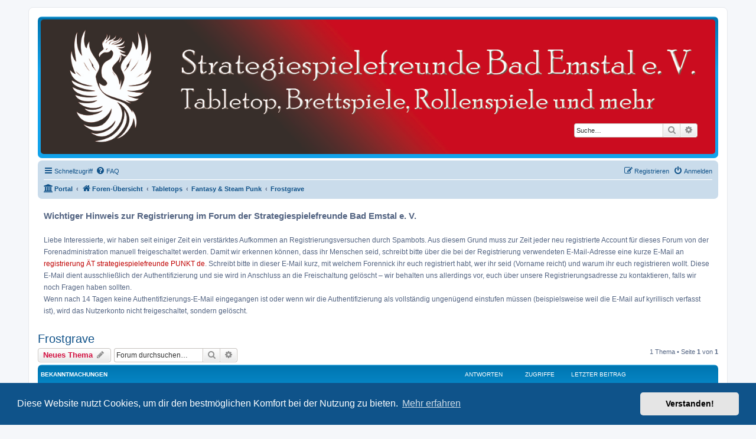

--- FILE ---
content_type: text/html; charset=UTF-8
request_url: https://www.strategiespielefreunde.de/forum/viewforum.php?f=39&sid=888d552563f0b50da4ec4a3daec371d9
body_size: 8690
content:
<!DOCTYPE html>
<html dir="ltr" lang="de">
<head>
<meta charset="utf-8" />
<meta http-equiv="X-UA-Compatible" content="IE=edge">
<meta name="viewport" content="width=device-width, initial-scale=1" />

<title>Frostgrave - Strategiespielefreunde Bad Emstal e.V.</title>

	<link rel="alternate" type="application/atom+xml" title="Feed - Strategiespielefreunde Bad Emstal e.V." href="/forum/app.php/feed?sid=cfeb20b5ebaeaf0168f4c43cbe0aae5b">			<link rel="alternate" type="application/atom+xml" title="Feed - Neue Themen" href="/forum/app.php/feed/topics?sid=cfeb20b5ebaeaf0168f4c43cbe0aae5b">		<link rel="alternate" type="application/atom+xml" title="Feed - Forum - Frostgrave" href="/forum/app.php/feed/forum/39?sid=cfeb20b5ebaeaf0168f4c43cbe0aae5b">		
	<link rel="canonical" href="https://www.strategiespielefreunde.de/forum/viewforum.php?f=39">

<!--
	phpBB style name: prosilver
	Based on style:   prosilver (this is the default phpBB3 style)
	Original author:  Tom Beddard ( http://www.subBlue.com/ )
	Modified by:
-->

<link href="./assets/css/font-awesome.min.css?assets_version=87" rel="stylesheet">
<link href="./styles/prosilver/theme/stylesheet.css?assets_version=87" rel="stylesheet">
<link href="./styles/prosilver/theme/de/stylesheet.css?assets_version=87" rel="stylesheet">



	<link href="./assets/cookieconsent/cookieconsent.min.css?assets_version=87" rel="stylesheet">

<!--[if lte IE 9]>
	<link href="./styles/prosilver/theme/tweaks.css?assets_version=87" rel="stylesheet">
<![endif]-->

<style type="text/css">
    .mention {
        color: #ff0000;
    }
</style>

<link href="./ext/crizzo/aboutus/styles/prosilver/theme/aboutus.css?assets_version=87" rel="stylesheet" media="screen">
<link href="./ext/hifikabin/headerbanner/styles/prosilver/theme/headerbanner.css?assets_version=87" rel="stylesheet" media="screen">
<link href="./ext/hifikabin/headerbanner/styles/prosilver/theme/headerbanner_mobile.css?assets_version=87" rel="stylesheet" media="screen">
<link href="./ext/paul999/mention/styles/all/theme/mention.css?assets_version=87" rel="stylesheet" media="screen">
<link href="./ext/phpbb/boardannouncements/styles/all/theme/boardannouncements.css?assets_version=87" rel="stylesheet" media="screen">
<link href="./ext/vse/lightbox/styles/all/template/lightbox/css/lightbox.min.css?assets_version=87" rel="stylesheet" media="screen">


<!-- These cannot go into a CSS file -->

<style type="text/css">
.header-banner {
	border-radius: 5px;
	width:1500px;
}

@media only screen and (max-width: 700px), only screen and (max-device-width: 700px) {
	.mobile-header-banner {
		width:700px !important;
	}
}
</style>
	<style>
		@media (min-width: 900px) {
						.content img.postimage,
			.attachbox img.postimage {
				
				max-width: 250px !important;
			}
		}
	</style>

</head>
<body id="phpbb" class="nojs notouch section-viewforum ltr ">


<div id="wrap" class="wrap">
	<a id="top" class="top-anchor" accesskey="t"></a>
	<div id="page-header">
		<div class="headerbar" role="banner">
					<div class="inner">

			<div id="site-description" class="site-description">
		<a id="logo" class="logo" href="./index.php?sid=cfeb20b5ebaeaf0168f4c43cbe0aae5b" title="Foren-Übersicht">
					<span class="site_logo"></span>
				</a>
				<h1>Strategiespielefreunde Bad Emstal e.V.</h1>
				<p>Das Forum der Strategiespielefreunde Bad Emstal e.V. - Tabletop und mehr</p>
				<p class="skiplink"><a href="#start_here">Zum Inhalt</a></p>
			</div>

									<div class="banner-header">
<div class="headerbanner-search-4">
	<div class="search-box rightside responsive-hide">
		<form action="./search.php?sid=cfeb20b5ebaeaf0168f4c43cbe0aae5b" method="get" id="search">
	<fieldset>
		<input name="keywords" id="keyword" type="search" maxlength="128" title="Suche nach Wörtern" class="inputbox search tiny" size="20" value="" placeholder="Suche…" >
		<button class="button button-search" type="submit" title="Suche">
		<i class="icon fa-search fa-fw" aria-hidden="true"></i><span class="sr-only">Suche</span>
		</button>
		<a href="./search.php?sid=cfeb20b5ebaeaf0168f4c43cbe0aae5b" class="button button-search-end" title="Erweiterte Suche">
		<i class="icon fa-cog fa-fw" aria-hidden="true"></i><span class="sr-only">Erweiterte Suche</span>
		</a>
	</fieldset>
</form>
	</div>
</div>
<div id="hidden">
	<h1>Strategiespielefreunde Bad Emstal e.V.</h1>
	<p>Das Forum der Strategiespielefreunde Bad Emstal e.V. - Tabletop und mehr</p>
	<p class="skiplink"><a href="#start_here">Zum Inhalt</a></p>
</div>
<div class="header-banner">
			<a href="./index.php?sid=cfeb20b5ebaeaf0168f4c43cbe0aae5b" title="Foren-Übersicht"><img class="header-banner" src="https://www.strategiespielefreunde.de/forum/images/Banner_gross.jpg" alt="Foren-Übersicht" ></a>
	</div>
<div class="mobile-header-banner">
			<a href="./index.php?sid=cfeb20b5ebaeaf0168f4c43cbe0aae5b" title="Foren-Übersicht"><img class="mobile-header-banner" src="https://www.strategiespielefreunde.de/forum/images/Banner_klein.jpg" alt="Foren-Übersicht" ></a>
	</div>
</div>

			</div>
					</div>
				<div class="navbar" role="navigation">
	<div class="inner">

	<ul id="nav-main" class="nav-main linklist" role="menubar">

		<li id="quick-links" class="quick-links dropdown-container responsive-menu" data-skip-responsive="true">
			<a href="#" class="dropdown-trigger">
				<i class="icon fa-bars fa-fw" aria-hidden="true"></i><span>Schnellzugriff</span>
			</a>
			<div class="dropdown">
				<div class="pointer"><div class="pointer-inner"></div></div>
				<ul class="dropdown-contents" role="menu">
					
											<li class="separator"></li>
																									<li>
								<a href="./search.php?search_id=unanswered&amp;sid=cfeb20b5ebaeaf0168f4c43cbe0aae5b" role="menuitem">
									<i class="icon fa-file-o fa-fw icon-gray" aria-hidden="true"></i><span>Unbeantwortete Themen</span>
								</a>
							</li>
							<li>
								<a href="./search.php?search_id=active_topics&amp;sid=cfeb20b5ebaeaf0168f4c43cbe0aae5b" role="menuitem">
									<i class="icon fa-file-o fa-fw icon-blue" aria-hidden="true"></i><span>Aktive Themen</span>
								</a>
							</li>
							<li class="separator"></li>
							<li>
								<a href="./search.php?sid=cfeb20b5ebaeaf0168f4c43cbe0aae5b" role="menuitem">
									<i class="icon fa-search fa-fw" aria-hidden="true"></i><span>Suche</span>
								</a>
							</li>
					
										<li class="separator"></li>

									</ul>
			</div>
		</li>

				<li data-skip-responsive="true">
			<a href="/forum/app.php/help/faq?sid=cfeb20b5ebaeaf0168f4c43cbe0aae5b" rel="help" title="Häufig gestellte Fragen" role="menuitem">
				<i class="icon fa-question-circle fa-fw" aria-hidden="true"></i><span>FAQ</span>
			</a>
		</li>
						
			<li class="rightside"  data-skip-responsive="true">
			<a href="./ucp.php?mode=login&amp;redirect=viewforum.php%3Ff%3D39&amp;sid=cfeb20b5ebaeaf0168f4c43cbe0aae5b" title="Anmelden" accesskey="x" role="menuitem">
				<i class="icon fa-power-off fa-fw" aria-hidden="true"></i><span>Anmelden</span>
			</a>
		</li>
					<li class="rightside" data-skip-responsive="true">
				<a href="./ucp.php?mode=register&amp;sid=cfeb20b5ebaeaf0168f4c43cbe0aae5b" role="menuitem">
					<i class="icon fa-pencil-square-o  fa-fw" aria-hidden="true"></i><span>Registrieren</span>
				</a>
			</li>
						</ul>

	<ul id="nav-breadcrumbs" class="nav-breadcrumbs linklist navlinks" role="menubar">
				
		
		<li class="breadcrumbs" itemscope itemtype="https://schema.org/BreadcrumbList">

			
			<span class="crumb"><a href="/forum/app.php/portal?sid=cfeb20b5ebaeaf0168f4c43cbe0aae5b" data-navbar-reference="portal"><i class="icon fa-university fa-fw" aria-hidden="true"></i><span>Portal</span></a></span>				<span class="crumb" itemtype="https://schema.org/ListItem" itemprop="itemListElement" itemscope><a itemprop="item" href="./index.php?sid=cfeb20b5ebaeaf0168f4c43cbe0aae5b" accesskey="h" data-navbar-reference="index"><i class="icon fa-home fa-fw"></i><span itemprop="name">Foren-Übersicht</span></a><meta itemprop="position" content="1" /></span>

											
								<span class="crumb" itemtype="https://schema.org/ListItem" itemprop="itemListElement" itemscope data-forum-id="11"><a itemprop="item" href="./viewforum.php?f=11&amp;sid=cfeb20b5ebaeaf0168f4c43cbe0aae5b"><span itemprop="name">Tabletops</span></a><meta itemprop="position" content="2" /></span>
															
								<span class="crumb" itemtype="https://schema.org/ListItem" itemprop="itemListElement" itemscope data-forum-id="13"><a itemprop="item" href="./viewforum.php?f=13&amp;sid=cfeb20b5ebaeaf0168f4c43cbe0aae5b"><span itemprop="name">Fantasy &amp; Steam Punk</span></a><meta itemprop="position" content="3" /></span>
															
								<span class="crumb" itemtype="https://schema.org/ListItem" itemprop="itemListElement" itemscope data-forum-id="39"><a itemprop="item" href="./viewforum.php?f=39&amp;sid=cfeb20b5ebaeaf0168f4c43cbe0aae5b"><span itemprop="name">Frostgrave</span></a><meta itemprop="position" content="4" /></span>
							
					</li>

		<li class="rightside responsive-search">
	<a href="./search.php?sid=cfeb20b5ebaeaf0168f4c43cbe0aae5b" title="Zeigt die erweiterten Suchoptionen an" role="menuitem">
	<i class="icon fa-search fa-fw" aria-hidden="true"></i><span class="sr-only">Suche</span>
	</a>
</li>

			</ul>

	</div>
</div>
	</div>

	
	<a id="start_here" class="anchor"></a>
	<div id="page-body" class="page-body" role="main">
		
					<div id="phpbb_announcement_2" class="phpbb_announcement" style="background-color:#ffffff">
					<a href="/forum/app.php/boardannouncements/close/2?hash=87b7a117&amp;sid=cfeb20b5ebaeaf0168f4c43cbe0aae5b" data-ajax="close_announcement" data-overlay="false" class="close" title="Ankündigung schließen">
				<i class="icon fa-fw fa-times"></i>
			</a>
				<div><strong class="text-strong"><span style="font-size:125%;line-height:116%">Wichtiger Hinweis zur Registrierung im Forum der Strategiespielefreunde Bad Emstal e. V.</span></strong><br>
<br>
Liebe Interessierte, wir haben seit einiger Zeit ein verstärktes Aufkommen an Registrierungsversuchen durch Spambots. Aus diesem Grund muss zur Zeit jeder neu registrierte Account für dieses Forum von der Forenadministration manuell freigeschaltet werden. Damit wir erkennen können, dass ihr Menschen seid, schreibt bitte über die bei der Registrierung verwendeten E-Mail-Adresse eine kurze E-Mail an <span style="color:#BF0000">registrierung ÄT strategiespielefreunde PUNKT de</span>. Schreibt bitte in dieser E-Mail kurz, mit welchem Forennick ihr euch registriert habt, wer ihr seid (Vorname reicht) und warum ihr euch registrieren wollt. Diese E-Mail dient ausschließlich der Authentifizierung und sie wird in Anschluss an die Freischaltung gelöscht – wir behalten uns allerdings vor, euch über unsere Registrierungsadresse zu kontaktieren, falls wir noch Fragen haben sollten.<br>
Wenn nach 14 Tagen keine Authentifizierungs-E-Mail eingegangen ist oder wenn wir die Authentifizierung als vollständig ungenügend einstufen müssen (beispielsweise weil die E-Mail auf kyrillisch verfasst ist), wird das Nutzerkonto nicht freigeschaltet, sondern gelöscht.</div>
	</div>
<h2 class="forum-title"><a href="./viewforum.php?f=39&amp;sid=cfeb20b5ebaeaf0168f4c43cbe0aae5b">Frostgrave</a></h2>



	<div class="action-bar bar-top">

				
		<a href="./posting.php?mode=post&amp;f=39&amp;sid=cfeb20b5ebaeaf0168f4c43cbe0aae5b" class="button" title="Neues Thema erstellen">
							<span>Neues Thema</span> <i class="icon fa-pencil fa-fw" aria-hidden="true"></i>
					</a>
				
			<div class="search-box" role="search">
			<form method="get" id="forum-search" action="./search.php?sid=cfeb20b5ebaeaf0168f4c43cbe0aae5b">
			<fieldset>
				<input class="inputbox search tiny" type="search" name="keywords" id="search_keywords" size="20" placeholder="Forum durchsuchen…" />
				<button class="button button-search" type="submit" title="Suche">
					<i class="icon fa-search fa-fw" aria-hidden="true"></i><span class="sr-only">Suche</span>
				</button>
				<a href="./search.php?fid%5B%5D=39&amp;sid=cfeb20b5ebaeaf0168f4c43cbe0aae5b" class="button button-search-end" title="Erweiterte Suche">
					<i class="icon fa-cog fa-fw" aria-hidden="true"></i><span class="sr-only">Erweiterte Suche</span>
				</a>
				<input type="hidden" name="fid[0]" value="39" />
<input type="hidden" name="sid" value="cfeb20b5ebaeaf0168f4c43cbe0aae5b" />

			</fieldset>
			</form>
		</div>
	
	<div class="pagination">
				1 Thema
					&bull; Seite <strong>1</strong> von <strong>1</strong>
			</div>

	</div>




	
			<div class="forumbg announcement">
		<div class="inner">
		<ul class="topiclist">
			<li class="header">
				<dl class="row-item">
					<dt><div class="list-inner">Bekanntmachungen</div></dt>
					<dd class="posts">Antworten</dd>
					<dd class="views">Zugriffe</dd>
					<dd class="lastpost"><span>Letzter Beitrag</span></dd>
				</dl>
			</li>
		</ul>
		<ul class="topiclist topics">
	
				<li class="row bg1 global-announce">
						<dl class="row-item global_read">
				<dt title="Keine ungelesenen Beiträge">
										<div class="list-inner">
																		<a href="./viewtopic.php?t=1392&amp;sid=cfeb20b5ebaeaf0168f4c43cbe0aae5b" class="topictitle">Spielwochenende 31. Januar und 01. Februar 2026</a>																								<br />
						
												<div class="responsive-show" style="display: none;">
							Letzter Beitrag von <a href="./memberlist.php?mode=viewprofile&amp;u=2&amp;sid=cfeb20b5ebaeaf0168f4c43cbe0aae5b" style="color: #AA0000;" class="username-coloured">Eversor</a> &laquo; <a href="./viewtopic.php?p=15137&amp;sid=cfeb20b5ebaeaf0168f4c43cbe0aae5b#p15137" title="Gehe zum letzten Beitrag"><time datetime="2026-01-11T10:46:06+00:00">So 11. Jan 2026, 11:46</time></a>
							<br />Verfasst in <a href="./viewforum.php?f=8&amp;sid=cfeb20b5ebaeaf0168f4c43cbe0aae5b">Termine des Vereins</a>						</div>
													
						<div class="topic-poster responsive-hide left-box">
							<i class="icon fa-bar-chart fa-fw" aria-hidden="true"></i>																					von <a href="./memberlist.php?mode=viewprofile&amp;u=2&amp;sid=cfeb20b5ebaeaf0168f4c43cbe0aae5b" style="color: #AA0000;" class="username-coloured">Eversor</a> &raquo; <time datetime="2026-01-11T10:46:06+00:00">So 11. Jan 2026, 11:46</time>
														 &raquo; in <a href="./viewforum.php?f=8&amp;sid=cfeb20b5ebaeaf0168f4c43cbe0aae5b">Termine des Vereins</a>						</div>

						
											</div>
				</dt>
				<dd class="posts">0 <dfn>Antworten</dfn></dd>
				<dd class="views">2487 <dfn>Zugriffe</dfn></dd>
				<dd class="lastpost">
					<span><dfn>Letzter Beitrag </dfn>von <a href="./memberlist.php?mode=viewprofile&amp;u=2&amp;sid=cfeb20b5ebaeaf0168f4c43cbe0aae5b" style="color: #AA0000;" class="username-coloured">Eversor</a>													<a href="./viewtopic.php?p=15137&amp;sid=cfeb20b5ebaeaf0168f4c43cbe0aae5b#p15137" title="Gehe zum letzten Beitrag">
								<i class="icon fa-external-link-square fa-fw icon-lightgray icon-md" aria-hidden="true"></i><span class="sr-only"></span>
							</a>
												<br /><time datetime="2026-01-11T10:46:06+00:00">So 11. Jan 2026, 11:46</time>
					</span>
				</dd>
			</dl>
					</li>
		
	

	
	
				<li class="row bg2 global-announce">
						<dl class="row-item global_read">
				<dt title="Keine ungelesenen Beiträge">
										<div class="list-inner">
																		<a href="./viewtopic.php?t=1313&amp;sid=cfeb20b5ebaeaf0168f4c43cbe0aae5b" class="topictitle">Wichtiger Hinweis zur Registrierung im Forum der Strategiespielefreunde Bad Emstal e. V.</a>																								<br />
						
												<div class="responsive-show" style="display: none;">
							Letzter Beitrag von <a href="./memberlist.php?mode=viewprofile&amp;u=2&amp;sid=cfeb20b5ebaeaf0168f4c43cbe0aae5b" style="color: #AA0000;" class="username-coloured">Eversor</a> &laquo; <a href="./viewtopic.php?p=14581&amp;sid=cfeb20b5ebaeaf0168f4c43cbe0aae5b#p14581" title="Gehe zum letzten Beitrag"><time datetime="2024-08-06T07:53:35+00:00">Di 6. Aug 2024, 09:53</time></a>
							<br />Verfasst in <a href="./viewforum.php?f=3&amp;sid=cfeb20b5ebaeaf0168f4c43cbe0aae5b">Wichtiges zum Forum</a>						</div>
													
						<div class="topic-poster responsive-hide left-box">
																												von <a href="./memberlist.php?mode=viewprofile&amp;u=2&amp;sid=cfeb20b5ebaeaf0168f4c43cbe0aae5b" style="color: #AA0000;" class="username-coloured">Eversor</a> &raquo; <time datetime="2024-08-06T07:53:35+00:00">Di 6. Aug 2024, 09:53</time>
														 &raquo; in <a href="./viewforum.php?f=3&amp;sid=cfeb20b5ebaeaf0168f4c43cbe0aae5b">Wichtiges zum Forum</a>						</div>

						
											</div>
				</dt>
				<dd class="posts">0 <dfn>Antworten</dfn></dd>
				<dd class="views">50390 <dfn>Zugriffe</dfn></dd>
				<dd class="lastpost">
					<span><dfn>Letzter Beitrag </dfn>von <a href="./memberlist.php?mode=viewprofile&amp;u=2&amp;sid=cfeb20b5ebaeaf0168f4c43cbe0aae5b" style="color: #AA0000;" class="username-coloured">Eversor</a>													<a href="./viewtopic.php?p=14581&amp;sid=cfeb20b5ebaeaf0168f4c43cbe0aae5b#p14581" title="Gehe zum letzten Beitrag">
								<i class="icon fa-external-link-square fa-fw icon-lightgray icon-md" aria-hidden="true"></i><span class="sr-only"></span>
							</a>
												<br /><time datetime="2024-08-06T07:53:35+00:00">Di 6. Aug 2024, 09:53</time>
					</span>
				</dd>
			</dl>
					</li>
		
	

			</ul>
		</div>
	</div>
	
			<div class="forumbg">
		<div class="inner">
		<ul class="topiclist">
			<li class="header">
				<dl class="row-item">
					<dt><div class="list-inner">Themen</div></dt>
					<dd class="posts">Antworten</dd>
					<dd class="views">Zugriffe</dd>
					<dd class="lastpost"><span>Letzter Beitrag</span></dd>
				</dl>
			</li>
		</ul>
		<ul class="topiclist topics">
	
				<li class="row bg1">
						<dl class="row-item topic_read_hot">
				<dt title="Keine ungelesenen Beiträge">
										<div class="list-inner">
																		<a href="./viewtopic.php?t=342&amp;sid=cfeb20b5ebaeaf0168f4c43cbe0aae5b" class="topictitle">Frostgrave auf Deutsch</a>																								<br />
						
												<div class="responsive-show" style="display: none;">
							Letzter Beitrag von <a href="./memberlist.php?mode=viewprofile&amp;u=48&amp;sid=cfeb20b5ebaeaf0168f4c43cbe0aae5b" style="color: #990099;" class="username-coloured">Grottshag</a> &laquo; <a href="./viewtopic.php?p=7927&amp;sid=cfeb20b5ebaeaf0168f4c43cbe0aae5b#p7927" title="Gehe zum letzten Beitrag"><time datetime="2018-08-30T23:55:30+00:00">Fr 31. Aug 2018, 01:55</time></a>
													</div>
														<span class="responsive-show left-box" style="display: none;">Antworten: <strong>33</strong></span>
													
						<div class="topic-poster responsive-hide left-box">
																												von <a href="./memberlist.php?mode=viewprofile&amp;u=77&amp;sid=cfeb20b5ebaeaf0168f4c43cbe0aae5b" class="username">JogieTheBear</a> &raquo; <time datetime="2016-02-22T08:50:10+00:00">Mo 22. Feb 2016, 09:50</time>
																				</div>

												<div class="pagination">
							<span><i class="icon fa-clone fa-fw" aria-hidden="true"></i></span>
							<ul>
															<li><a class="button" href="./viewtopic.php?t=342&amp;sid=cfeb20b5ebaeaf0168f4c43cbe0aae5b">1</a></li>
																							<li><a class="button" href="./viewtopic.php?t=342&amp;sid=cfeb20b5ebaeaf0168f4c43cbe0aae5b&amp;start=10">2</a></li>
																							<li><a class="button" href="./viewtopic.php?t=342&amp;sid=cfeb20b5ebaeaf0168f4c43cbe0aae5b&amp;start=20">3</a></li>
																							<li><a class="button" href="./viewtopic.php?t=342&amp;sid=cfeb20b5ebaeaf0168f4c43cbe0aae5b&amp;start=30">4</a></li>
																																													</ul>
						</div>
						
											</div>
				</dt>
				<dd class="posts">33 <dfn>Antworten</dfn></dd>
				<dd class="views">45546 <dfn>Zugriffe</dfn></dd>
				<dd class="lastpost">
					<span><dfn>Letzter Beitrag </dfn>von <a href="./memberlist.php?mode=viewprofile&amp;u=48&amp;sid=cfeb20b5ebaeaf0168f4c43cbe0aae5b" style="color: #990099;" class="username-coloured">Grottshag</a>													<a href="./viewtopic.php?p=7927&amp;sid=cfeb20b5ebaeaf0168f4c43cbe0aae5b#p7927" title="Gehe zum letzten Beitrag">
								<i class="icon fa-external-link-square fa-fw icon-lightgray icon-md" aria-hidden="true"></i><span class="sr-only"></span>
							</a>
												<br /><time datetime="2018-08-30T23:55:30+00:00">Fr 31. Aug 2018, 01:55</time>
					</span>
				</dd>
			</dl>
					</li>
		
				</ul>
		</div>
	</div>
	

	<div class="action-bar bar-bottom">
					
			<a href="./posting.php?mode=post&amp;f=39&amp;sid=cfeb20b5ebaeaf0168f4c43cbe0aae5b" class="button" title="Neues Thema erstellen">
							<span>Neues Thema</span> <i class="icon fa-pencil fa-fw" aria-hidden="true"></i>
						</a>

					
					<form method="post" action="./viewforum.php?f=39&amp;sid=cfeb20b5ebaeaf0168f4c43cbe0aae5b">
			<div class="dropdown-container dropdown-container-left dropdown-button-control sort-tools">
	<span title="Anzeige- und Sortierungs-Einstellungen" class="button button-secondary dropdown-trigger dropdown-select">
		<i class="icon fa-sort-amount-asc fa-fw" aria-hidden="true"></i>
		<span class="caret"><i class="icon fa-sort-down fa-fw" aria-hidden="true"></i></span>
	</span>
	<div class="dropdown hidden">
		<div class="pointer"><div class="pointer-inner"></div></div>
		<div class="dropdown-contents">
			<fieldset class="display-options">
							<label>Anzeigen: <select name="st" id="st"><option value="0" selected="selected">Alle Themen</option><option value="1">1 Tag</option><option value="7">7 Tage</option><option value="14">2 Wochen</option><option value="30">1 Monat</option><option value="90">3 Monate</option><option value="180">6 Monate</option><option value="365">1 Jahr</option></select></label>
								<label>Sortiere nach: <select name="sk" id="sk"><option value="a">Autor</option><option value="t" selected="selected">Erstellungsdatum</option><option value="r">Antworten</option><option value="s">Betreff</option><option value="v">Zugriffe</option></select></label>
				<label>Richtung: <select name="sd" id="sd"><option value="a">Aufsteigend</option><option value="d" selected="selected">Absteigend</option></select></label>
								<hr class="dashed" />
				<input type="submit" class="button2" name="sort" value="Los" />
						</fieldset>
		</div>
	</div>
</div>
			</form>
		
		<div class="pagination">
						1 Thema
							 &bull; Seite <strong>1</strong> von <strong>1</strong>
					</div>
	</div>


<div class="action-bar actions-jump">
		<p class="jumpbox-return">
		<a href="./index.php?sid=cfeb20b5ebaeaf0168f4c43cbe0aae5b" class="left-box arrow-left" accesskey="r">
			<i class="icon fa-angle-left fa-fw icon-black" aria-hidden="true"></i><span>Zurück zur Foren-Übersicht</span>
		</a>
	</p>
	
		<div class="jumpbox dropdown-container dropdown-container-right dropdown-up dropdown-left dropdown-button-control" id="jumpbox">
			<span title="Gehe zu" class="button button-secondary dropdown-trigger dropdown-select">
				<span>Gehe zu</span>
				<span class="caret"><i class="icon fa-sort-down fa-fw" aria-hidden="true"></i></span>
			</span>
		<div class="dropdown">
			<div class="pointer"><div class="pointer-inner"></div></div>
			<ul class="dropdown-contents">
																				<li><a href="./viewforum.php?f=1&amp;sid=cfeb20b5ebaeaf0168f4c43cbe0aae5b" class="jumpbox-cat-link"> <span> Allgemeines</span></a></li>
																<li><a href="./viewforum.php?f=3&amp;sid=cfeb20b5ebaeaf0168f4c43cbe0aae5b" class="jumpbox-sub-link"><span class="spacer"></span> <span>&#8627; &nbsp; Wichtiges zum Forum</span></a></li>
																<li><a href="./viewforum.php?f=55&amp;sid=cfeb20b5ebaeaf0168f4c43cbe0aae5b" class="jumpbox-sub-link"><span class="spacer"></span> <span>&#8627; &nbsp; Wichtiges zum Verein</span></a></li>
																<li><a href="./viewforum.php?f=7&amp;sid=cfeb20b5ebaeaf0168f4c43cbe0aae5b" class="jumpbox-cat-link"> <span> Termine</span></a></li>
																<li><a href="./viewforum.php?f=8&amp;sid=cfeb20b5ebaeaf0168f4c43cbe0aae5b" class="jumpbox-sub-link"><span class="spacer"></span> <span>&#8627; &nbsp; Termine des Vereins</span></a></li>
																<li><a href="./viewforum.php?f=9&amp;sid=cfeb20b5ebaeaf0168f4c43cbe0aae5b" class="jumpbox-sub-link"><span class="spacer"></span> <span>&#8627; &nbsp; Sonstige Termine</span></a></li>
																<li><a href="./viewforum.php?f=11&amp;sid=cfeb20b5ebaeaf0168f4c43cbe0aae5b" class="jumpbox-cat-link"> <span> Tabletops</span></a></li>
																<li><a href="./viewforum.php?f=12&amp;sid=cfeb20b5ebaeaf0168f4c43cbe0aae5b" class="jumpbox-sub-link"><span class="spacer"></span> <span>&#8627; &nbsp; Science Fiction</span></a></li>
																<li><a href="./viewforum.php?f=34&amp;sid=cfeb20b5ebaeaf0168f4c43cbe0aae5b" class="jumpbox-sub-link"><span class="spacer"></span><span class="spacer"></span> <span>&#8627; &nbsp; Warhammer 40.000</span></a></li>
																<li><a href="./viewforum.php?f=35&amp;sid=cfeb20b5ebaeaf0168f4c43cbe0aae5b" class="jumpbox-sub-link"><span class="spacer"></span><span class="spacer"></span> <span>&#8627; &nbsp; Nebensysteme Warhammer 40.000</span></a></li>
																<li><a href="./viewforum.php?f=51&amp;sid=cfeb20b5ebaeaf0168f4c43cbe0aae5b" class="jumpbox-sub-link"><span class="spacer"></span><span class="spacer"></span> <span>&#8627; &nbsp; The Horus Heresy</span></a></li>
																<li><a href="./viewforum.php?f=36&amp;sid=cfeb20b5ebaeaf0168f4c43cbe0aae5b" class="jumpbox-sub-link"><span class="spacer"></span><span class="spacer"></span> <span>&#8627; &nbsp; Dropzone &amp; Dropfleet Commander</span></a></li>
																<li><a href="./viewforum.php?f=49&amp;sid=cfeb20b5ebaeaf0168f4c43cbe0aae5b" class="jumpbox-sub-link"><span class="spacer"></span><span class="spacer"></span> <span>&#8627; &nbsp; Battle Tech &amp; Alpha Strike</span></a></li>
																<li><a href="./viewforum.php?f=52&amp;sid=cfeb20b5ebaeaf0168f4c43cbe0aae5b" class="jumpbox-sub-link"><span class="spacer"></span><span class="spacer"></span> <span>&#8627; &nbsp; Infinity</span></a></li>
																<li><a href="./viewforum.php?f=53&amp;sid=cfeb20b5ebaeaf0168f4c43cbe0aae5b" class="jumpbox-sub-link"><span class="spacer"></span><span class="spacer"></span> <span>&#8627; &nbsp; Star Wars</span></a></li>
																<li><a href="./viewforum.php?f=37&amp;sid=cfeb20b5ebaeaf0168f4c43cbe0aae5b" class="jumpbox-sub-link"><span class="spacer"></span><span class="spacer"></span> <span>&#8627; &nbsp; Sonstige SciFi-Systeme</span></a></li>
																<li><a href="./viewforum.php?f=13&amp;sid=cfeb20b5ebaeaf0168f4c43cbe0aae5b" class="jumpbox-sub-link"><span class="spacer"></span> <span>&#8627; &nbsp; Fantasy &amp; Steam Punk</span></a></li>
																<li><a href="./viewforum.php?f=38&amp;sid=cfeb20b5ebaeaf0168f4c43cbe0aae5b" class="jumpbox-sub-link"><span class="spacer"></span><span class="spacer"></span> <span>&#8627; &nbsp; Warhammer Age of Sigmar</span></a></li>
																<li><a href="./viewforum.php?f=39&amp;sid=cfeb20b5ebaeaf0168f4c43cbe0aae5b" class="jumpbox-sub-link"><span class="spacer"></span><span class="spacer"></span> <span>&#8627; &nbsp; Frostgrave</span></a></li>
																<li><a href="./viewforum.php?f=40&amp;sid=cfeb20b5ebaeaf0168f4c43cbe0aae5b" class="jumpbox-sub-link"><span class="spacer"></span><span class="spacer"></span> <span>&#8627; &nbsp; Malifaux</span></a></li>
																<li><a href="./viewforum.php?f=41&amp;sid=cfeb20b5ebaeaf0168f4c43cbe0aae5b" class="jumpbox-sub-link"><span class="spacer"></span><span class="spacer"></span> <span>&#8627; &nbsp; Godslayer</span></a></li>
																<li><a href="./viewforum.php?f=42&amp;sid=cfeb20b5ebaeaf0168f4c43cbe0aae5b" class="jumpbox-sub-link"><span class="spacer"></span><span class="spacer"></span> <span>&#8627; &nbsp; Sonstige Fantasy- &amp; Steampunksysteme</span></a></li>
																<li><a href="./viewforum.php?f=60&amp;sid=cfeb20b5ebaeaf0168f4c43cbe0aae5b" class="jumpbox-sub-link"><span class="spacer"></span><span class="spacer"></span> <span>&#8627; &nbsp; Middle-earth</span></a></li>
																<li><a href="./viewforum.php?f=14&amp;sid=cfeb20b5ebaeaf0168f4c43cbe0aae5b" class="jumpbox-sub-link"><span class="spacer"></span> <span>&#8627; &nbsp; Historisches &amp; alternative Geschichte</span></a></li>
																<li><a href="./viewforum.php?f=43&amp;sid=cfeb20b5ebaeaf0168f4c43cbe0aae5b" class="jumpbox-sub-link"><span class="spacer"></span><span class="spacer"></span> <span>&#8627; &nbsp; Bolt Action</span></a></li>
																<li><a href="./viewforum.php?f=44&amp;sid=cfeb20b5ebaeaf0168f4c43cbe0aae5b" class="jumpbox-sub-link"><span class="spacer"></span><span class="spacer"></span> <span>&#8627; &nbsp; Flames of War</span></a></li>
																<li><a href="./viewforum.php?f=45&amp;sid=cfeb20b5ebaeaf0168f4c43cbe0aae5b" class="jumpbox-sub-link"><span class="spacer"></span><span class="spacer"></span> <span>&#8627; &nbsp; Team Yankee</span></a></li>
																<li><a href="./viewforum.php?f=46&amp;sid=cfeb20b5ebaeaf0168f4c43cbe0aae5b" class="jumpbox-sub-link"><span class="spacer"></span><span class="spacer"></span> <span>&#8627; &nbsp; Saga</span></a></li>
																<li><a href="./viewforum.php?f=47&amp;sid=cfeb20b5ebaeaf0168f4c43cbe0aae5b" class="jumpbox-sub-link"><span class="spacer"></span><span class="spacer"></span> <span>&#8627; &nbsp; Dystopian Wars</span></a></li>
																<li><a href="./viewforum.php?f=50&amp;sid=cfeb20b5ebaeaf0168f4c43cbe0aae5b" class="jumpbox-sub-link"><span class="spacer"></span><span class="spacer"></span> <span>&#8627; &nbsp; Tanks</span></a></li>
																<li><a href="./viewforum.php?f=48&amp;sid=cfeb20b5ebaeaf0168f4c43cbe0aae5b" class="jumpbox-sub-link"><span class="spacer"></span><span class="spacer"></span> <span>&#8627; &nbsp; Sonstige historische Systeme</span></a></li>
																<li><a href="./viewforum.php?f=15&amp;sid=cfeb20b5ebaeaf0168f4c43cbe0aae5b" class="jumpbox-sub-link"><span class="spacer"></span> <span>&#8627; &nbsp; Allgemeines zum Tabletop</span></a></li>
																<li><a href="./viewforum.php?f=62&amp;sid=cfeb20b5ebaeaf0168f4c43cbe0aae5b" class="jumpbox-sub-link"><span class="spacer"></span> <span>&#8627; &nbsp; Kampagnen</span></a></li>
																<li><a href="./viewforum.php?f=68&amp;sid=cfeb20b5ebaeaf0168f4c43cbe0aae5b" class="jumpbox-sub-link"><span class="spacer"></span><span class="spacer"></span> <span>&#8627; &nbsp; Archiv</span></a></li>
																<li><a href="./viewforum.php?f=69&amp;sid=cfeb20b5ebaeaf0168f4c43cbe0aae5b" class="jumpbox-sub-link"><span class="spacer"></span><span class="spacer"></span><span class="spacer"></span> <span>&#8627; &nbsp; Ärger in Sandbrunnen (Necromunda-Kampagne 2020)</span></a></li>
																<li><a href="./viewforum.php?f=70&amp;sid=cfeb20b5ebaeaf0168f4c43cbe0aae5b" class="jumpbox-sub-link"><span class="spacer"></span><span class="spacer"></span><span class="spacer"></span> <span>&#8627; &nbsp; Rückkehr nach Sandbrunnen (Necromunda-Kampagne 2022)</span></a></li>
																<li><a href="./viewforum.php?f=71&amp;sid=cfeb20b5ebaeaf0168f4c43cbe0aae5b" class="jumpbox-sub-link"><span class="spacer"></span><span class="spacer"></span> <span>&#8627; &nbsp; In die Sandtiefe (Necromunda-Kampagne 2024)</span></a></li>
																<li><a href="./viewforum.php?f=16&amp;sid=cfeb20b5ebaeaf0168f4c43cbe0aae5b" class="jumpbox-sub-link"><span class="spacer"></span> <span>&#8627; &nbsp; MNA - My New Army</span></a></li>
																<li><a href="./viewforum.php?f=17&amp;sid=cfeb20b5ebaeaf0168f4c43cbe0aae5b" class="jumpbox-sub-link"><span class="spacer"></span><span class="spacer"></span> <span>&#8627; &nbsp; Staffel 2: Bolt Action</span></a></li>
																<li><a href="./viewforum.php?f=28&amp;sid=cfeb20b5ebaeaf0168f4c43cbe0aae5b" class="jumpbox-sub-link"><span class="spacer"></span><span class="spacer"></span> <span>&#8627; &nbsp; Staffel 3: Warhammer Age of Sigmar</span></a></li>
																<li><a href="./viewforum.php?f=56&amp;sid=cfeb20b5ebaeaf0168f4c43cbe0aae5b" class="jumpbox-forum-link"> <span> Rollenspiele</span></a></li>
																<li><a href="./viewforum.php?f=18&amp;sid=cfeb20b5ebaeaf0168f4c43cbe0aae5b" class="jumpbox-cat-link"> <span> Manufactorum</span></a></li>
																<li><a href="./viewforum.php?f=19&amp;sid=cfeb20b5ebaeaf0168f4c43cbe0aae5b" class="jumpbox-sub-link"><span class="spacer"></span> <span>&#8627; &nbsp; Malen</span></a></li>
																<li><a href="./viewforum.php?f=20&amp;sid=cfeb20b5ebaeaf0168f4c43cbe0aae5b" class="jumpbox-sub-link"><span class="spacer"></span> <span>&#8627; &nbsp; Basteln</span></a></li>
																<li><a href="./viewforum.php?f=21&amp;sid=cfeb20b5ebaeaf0168f4c43cbe0aae5b" class="jumpbox-forum-link"> <span> Sonstige Spiele</span></a></li>
																<li><a href="./viewforum.php?f=24&amp;sid=cfeb20b5ebaeaf0168f4c43cbe0aae5b" class="jumpbox-forum-link"> <span> Alles andere</span></a></li>
											</ul>
		</div>
	</div>

	</div>



	<div class="stat-block permissions">
		<h3>Berechtigungen in diesem Forum</h3>
		<p>Du darfst <strong>keine</strong> neuen Themen in diesem Forum erstellen.<br />Du darfst <strong>keine</strong> Antworten zu Themen in diesem Forum erstellen.<br />Du darfst deine Beiträge in diesem Forum <strong>nicht</strong> ändern.<br />Du darfst deine Beiträge in diesem Forum <strong>nicht</strong> löschen.<br />Du darfst <strong>keine</strong> Dateianhänge in diesem Forum erstellen.<br /></p>
	</div>

			</div>


<div id="page-footer" class="page-footer" role="contentinfo">
	<div class="navbar" role="navigation">
	<div class="inner">

	<ul id="nav-footer" class="nav-footer linklist" role="menubar">
		<li class="breadcrumbs">
						<span class="crumb"><a href="/forum/app.php/portal?sid=cfeb20b5ebaeaf0168f4c43cbe0aae5b" data-navbar-reference="portal"><i class="icon fa-university fa-fw" aria-hidden="true"></i><span>Portal</span></a></span>			<span class="crumb"><a href="./index.php?sid=cfeb20b5ebaeaf0168f4c43cbe0aae5b" data-navbar-reference="index"><i class="icon fa-home fa-fw" aria-hidden="true"></i><span>Foren-Übersicht</span></a></span>					</li>
		
				<li class="rightside">Alle Zeiten sind <span title="Europa/Berlin">UTC+01:00</span></li>
							<li class="rightside">
				<a href="/forum/app.php/user/delete_cookies?sid=cfeb20b5ebaeaf0168f4c43cbe0aae5b" data-ajax="true" data-refresh="true" role="menuitem">
					<i class="icon fa-trash fa-fw" aria-hidden="true"></i><span>Alle Cookies löschen</span>
				</a>
			</li>
							<li class="rightside" data-last-responsive="true">
	<a href="./ucp.php?mode=privacy&amp;sid=cfeb20b5ebaeaf0168f4c43cbe0aae5b" role="menuitem">
		<i class="icon fa-user-secret fa-fw" aria-hidden="true"></i><span>Datenschutzerklärung</span>
	</a>
</li>
				<li class="rightside" data-last-responsive="true"><a href="/forum/app.php/aboutus?sid=cfeb20b5ebaeaf0168f4c43cbe0aae5b" role="menuitem"><i class="icon fa-info-circle fa-fw" aria-hidden="true"></i><span>Impressum</span></a></li>					<li class="rightside" data-last-responsive="true">
				<a href="./memberlist.php?mode=contactadmin&amp;sid=cfeb20b5ebaeaf0168f4c43cbe0aae5b" role="menuitem">
					<i class="icon fa-envelope fa-fw" aria-hidden="true"></i><span>Kontakt</span>
				</a>
			</li>
			</ul>

	</div>
</div>

	<div class="copyright">
				<p class="footer-row">
			<span class="footer-copyright">Powered by <a href="https://www.phpbb.com/">phpBB</a>&reg; Forum Software &copy; phpBB Limited</span>
		</p>
				<p class="footer-row">
			<span class="footer-copyright">Deutsche Übersetzung durch <a href="https://www.phpbb.de/">phpBB.de</a></span>
		</p>
						<p class="footer-row" role="menu">
			<a class="footer-link" href="./ucp.php?mode=privacy&amp;sid=cfeb20b5ebaeaf0168f4c43cbe0aae5b" title="Datenschutz" role="menuitem">
				<span class="footer-link-text">Datenschutz</span>
			</a>
			|
			<a class="footer-link" href="./ucp.php?mode=terms&amp;sid=cfeb20b5ebaeaf0168f4c43cbe0aae5b" title="Nutzungsbedingungen" role="menuitem">
				<span class="footer-link-text">Nutzungsbedingungen</span>
			</a>
		</p>
					</div>

	<div id="darkenwrapper" class="darkenwrapper" data-ajax-error-title="AJAX-Fehler" data-ajax-error-text="Bei der Verarbeitung deiner Anfrage ist ein Fehler aufgetreten." data-ajax-error-text-abort="Der Benutzer hat die Anfrage abgebrochen." data-ajax-error-text-timeout="Bei deiner Anfrage ist eine Zeitüberschreitung aufgetreten. Bitte versuche es erneut." data-ajax-error-text-parsererror="Bei deiner Anfrage ist etwas falsch gelaufen und der Server hat eine ungültige Antwort zurückgegeben.">
		<div id="darken" class="darken">&nbsp;</div>
	</div>

	<div id="phpbb_alert" class="phpbb_alert" data-l-err="Fehler" data-l-timeout-processing-req="Bei der Anfrage ist eine Zeitüberschreitung aufgetreten.">
		<a href="#" class="alert_close">
			<i class="icon fa-times-circle fa-fw" aria-hidden="true"></i>
		</a>
		<h3 class="alert_title">&nbsp;</h3><p class="alert_text"></p>
	</div>
	<div id="phpbb_confirm" class="phpbb_alert">
		<a href="#" class="alert_close">
			<i class="icon fa-times-circle fa-fw" aria-hidden="true"></i>
		</a>
		<div class="alert_text"></div>
	</div>
</div>

</div>

<div>
	<a id="bottom" class="anchor" accesskey="z"></a>
	</div>

<script src="./assets/javascript/jquery-3.7.1.min.js?assets_version=87"></script>
<script src="./assets/javascript/core.js?assets_version=87"></script>

	<script src="./assets/cookieconsent/cookieconsent.min.js?assets_version=87"></script>
	<script>
		if (typeof window.cookieconsent === "object") {
			window.addEventListener("load", function(){
				window.cookieconsent.initialise({
					"palette": {
						"popup": {
							"background": "#0F538A"
						},
						"button": {
							"background": "#E5E5E5"
						}
					},
					"theme": "classic",
					"content": {
						"message": "Diese\u0020Website\u0020nutzt\u0020Cookies,\u0020um\u0020dir\u0020den\u0020bestm\u00F6glichen\u0020Komfort\u0020bei\u0020der\u0020Nutzung\u0020zu\u0020bieten.",
						"dismiss": "Verstanden\u0021",
						"link": "Mehr\u0020erfahren",
						"href": "./ucp.php?mode=privacy&amp;sid=cfeb20b5ebaeaf0168f4c43cbe0aae5b"
					}
				});
			});
		}
	</script>

											<script>
		var vseLightbox = {};
		vseLightbox.resizeHeight = 0;
		vseLightbox.resizeWidth = 250;
		vseLightbox.lightboxGal = 2;
		vseLightbox.lightboxSig = 0;
		vseLightbox.imageTitles = 0;
		vseLightbox.lightboxAll = 0;
		vseLightbox.downloadFile = 'download/file.php';
	</script>

<script src="./ext/phpbb/boardannouncements/styles/all/template/js/boardannouncements.js?assets_version=87"></script>
<script src="./styles/prosilver/template/forum_fn.js?assets_version=87"></script>
<script src="./styles/prosilver/template/ajax.js?assets_version=87"></script>
<script src="./ext/vse/lightbox/styles/all/template/js/resizer.js?assets_version=87"></script>
<script src="./ext/vse/lightbox/styles/all/template/lightbox/js/lightbox.min.js?assets_version=87"></script>


<script>
	lightbox.option({
		'albumLabel': 'Bild\u0020\u00251\u0020von\u0020\u00252'
	});
</script>

</body>
</html>
